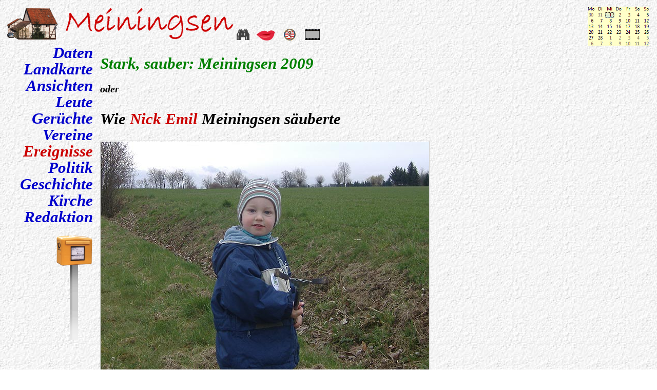

--- FILE ---
content_type: text/html
request_url: https://meiningsen.de/ereignisse/sauber09/index.htm
body_size: 6120
content:
<!DOCTYPE HTML>
<html lang="de">
<head>
<title>Meiningsen - Stark, sauber, Meiningsen 2009</title>
<meta content="text/html; charset=utf-8" http-equiv="Content-Type">
<meta name="robots" content="index,follow">
<link rel="stylesheet" href="../../meiningsen.css" type="text/css">
</head>

<body>
<!--webbot bot="Include" U-Include="../../menues/menue-ereignisse.htm" TAG="BODY" startspan -->
		<header>
		<div id="banner">
        	<a href="#" title="nach oben ..."><marquee scrollamount="1" scrolldelay="1" behavior="slide" loop="1"> das kleine Dorf in der Soester Börde</marquee></a>
        	<a href="../../index.htm"><img src="../../menues/fachwerk.png" alt="Fachwerkhaus" title="nach Hause ..." style="position:absolute; top:.6em; left:.5em" height="62" width="100"></a>
        	<a href="../../index.htm"><img src="../../menues/meining.png" alt="Schriftzug Meiningsen" title="nach Hause ..." style="position:absolute; top:.6em; left:5em" height="62" width="327"></a>
        	<a href="../../suchen.htm"><img src="../../menues/fern.png" alt="Fernglas" title="suchen auf der Meiningser Homepage" style="position:absolute; top:2.2em; left:18em" height="22" width="25"></a>
        	<a href="../../ov/index.htm"><img src="../../menues/mund.png" alt="Mund" title="der Ortsvorstand informiert" style="position:absolute; top:2.3em; left:19.5em" height="20" width="37"></a>
        	<a href="../../heimat/index.htm"><img src="../../menues/sieg.png" alt="Meiningser Siegel" title="Heimatpflege Meiningsen" style="position:absolute; top:2.2em; left:21.6em" height="23" width="23"></a>
        	<a href="../../ansichten/dia/index.htm"><img src="../../menues/dia.png" alt="Dia" title="zur Meiningser Diaschau" style="position:absolute; top:2.2em; left:23.2em" height="22" width="29"></a>
	    	<a href="../index.htm"><img src="../../menues/ereignisse.png" width="120" height="76" style="position:absolute; top:.5em; right:.6em" alt="Kalenderblatt" title="Ereignisse aus Meiningsen"></a>
		</div>
    	</header>
    	<nav>
    	<div id="menue">
        	<p><a href="../../daten/index.htm" title="die wichtigsten Daten von Meiningsen">Daten</a></p>
          	<p><a href="../../landkarte/index.htm" title="wo auf unserer Welt liegt Meiningsen?">Landkarte</a></p>
          	<p><a href="../../ansichten/index.htm" title="sehenswerte Ansichten von Meiningsen">Ansichten</a></p>
          	<p><a href="../../leute/index.htm" title="die Leute von Meiningsen">Leute</a></p>
          	<p><a href="../../geruechte/index.htm" title="nur Gerüchte oder doch Tatsachen?">Gerüchte</a></p>
          	<p><a href="../../vereine/index.htm" title="kaum zu glauben, wieviele Vereine es in Meiningsen gibt!">Vereine</a></p>
          	<p><a href="../index.htm" id="menux" title="Ereignisse und Veranstaltungen im Dorf">Ereignisse</a></p>
          	<p><a href="../../politik/index.htm" title="hier wird auch Politik gemacht!">Politik</a></p>
          	<p><a href="../../geschichte/index.htm" title="die Geschichte von Meiningsen">Geschichte</a></p>
          	<p><a href="../../kirche/index.htm" title="im Dorf drängt sich vieles um die Kirche">Kirche</a></p>
          	<p><a href="../../redaktion/index.htm" title="unser Impressum">Redaktion</a></p>
          	<img src="../../menues/pfahl.png" alt="Pfahl" title="" width="16" height="150" style="position:absolute; top:16.6em; left:5.3em">
          	<a href="../../e-mail/index.htm"><img src="../../menues/briefkasten.png" alt="Briefkasten" title="E-Mail an die Redaktion" width="70" height="60" style="position:absolute; top:14.5em; left:4.3em"></a>
		</div>
		</nav>
  <!--webbot bot="Include" endspan i-checksum="18632" -->
<div id="inhalt">
<h1><span class="gruen">Stark, sauber: Meiningsen 2009</span></h1>
<h1 class="klein">oder</h1>
<h1>Wie
<span class="rot">Nick Emil</span> Meiningsen säuberte</h1>
<p class="klein">
<img src="nils-pelle-1.jpg" width="640" height="480" alt="ich zeige euch wie das geht" class="bild-links-datum">28.03.2009</p>
<p>
Hier säubert <span class="rot">Nick Emil</span> fast im Alleingang 
Meiningsen und seine Umgebung von Müll, Mist, Dreck, Schrott, Schutt und anderem 
Unrat.</p>
<p class="klein">
<img src="bueckling.jpg" width="640" height="480" alt="gemeinsam macht stark" class="bild-links-datum">28.03.2009</p>
<p>
Einige große Leute helfen ihm - wahrscheinlich aus Mitleid oder weil Meiningsen 
schöner werden soll. Da kann einem schon das Blut zu Kopfe steigen.</p>
<p class="klein">
<img src="gruppenbild.jpg" width="640" height="480" alt="stark, sauber, Meiningsen 2009" class="bild-links-datum">28.03.2009</p>
<p>
Beim Gruppenfoto sehen wir, dass er wirklich nur wenig Unterstützung hatte. Aber 
vielen Dank auch diesen wenigen Personen, der Chef <span class="rot">
Karl-Wilhelm Müller</span> dient als gutes Beispiel. Warum warst du eigentlich 
nicht dabei? Na ja, beim nächsten Mal.</p>
<p class="klein">
<img src="nils-pelle-2.jpg" width="640" height="480" alt="Nick Emil beim Löffeln" class="bild-links-datum">28.03.2009</p>
<p>
Dafür bekommt<span class="rot"> Nick Emil</span> aber verdientermaßen auch 
ein leckeres Süppchen. Das schmeckt.</p>
<p class="klein">
<img src="essen.jpg" width="640" height="480" alt="das große Schmausen" class="bild-links-datum">28.03.2009</p>
<p>
Und wenn etwas übrig bleibt - dann bekommen auch die anderen ein Schälchen 
davon. Wie du sehen kannst, wäre auch für dich noch eins übrig geblieben!</p>
<p class="klein">
Fotos von <span class="rot">Thorsten Prause</span> und <span class="rot">
Anja Heymann</span>.</p>
<p>Interesse an damals? Hier die <a href="../sauber.htm">Bilder von früher ...</a></p></div>
<!--webbot bot="Include" U-Include="../../menues/footer.htm"TAG="BODY" startspan -->
    <footer class="nichtdrucken">
        <a href="#"><img src="../../menues/pfeil-nach-oben.png" alt="nach oben ..." title="nach oben ..." width="31" height="54"></a>
        <a href="javascript:history.back();"><img src="../../menues/zurueck.png" alt="Pfeil zurück" title="zurück mit Anny ..." width="100" height="54"></a>
    </footer>
  <!--webbot bot="Include" endspan i-checksum="47490" -->
</body>
</html>

--- FILE ---
content_type: text/css
request_url: https://meiningsen.de/meiningsen.css
body_size: 5540
content:
<!--
/* meiningsen.css - Axel Heymann 2020 */

body {background:fixed url("menues/putz.jpg"); background-color:white; color:black; font-family:"Times New Roman", Times, Serif;
      font-size:1.6em; font-style:italic; font-weight:bold; line-height:1.3em; margin:0; padding:0; overflow: scroll; inherit} /* zum Test ohne Putz: f5f5f5 */
body#dia {overflow:hidden}

#banner     {position:absolute; width:100%; height:4em; background:fixed url("menues/putz.jpg"); overflow:visible; z-index:4} /* height von 3.4em auf 4em erhöht */
#menue      {position:absolute; top:3.4em; width:7.2em; height:20em; background:fixed url("menues/putz.jpg"); z-index:5} /* z-index definiert, dmait das Menü über Banner lappt */
#menue p    {text-align:right; line-height:1.05em; font-size:1.2em; margin:0; width:5.9em}
#inhalt         {position:relativ; padding: 3em .6em 0 7.6em; margin-bottom:2.6em; background:fixed url("menues/putz.jpg"); z-index:0} /* früher: position:absolute; top:3em; left:7.6em; right:.6em; margin-bottom :2.6em; */
footer      {position:fixed; bottom:0; right:.6em; z-index:-1}
marquee     {position:absolute; top:.6em; left:22.5em; font-size:.8em; min-width:80em; color:gray}
#banner-pur {position:absolute; width:100%; height:3.4em; background:fixed yellow); overflow:visible}
#menue-pur  {position:absolute; width:1em; height:1em}
#inhalt-pur {position:absolute; top:0em; left:1em; background:fixed url("menues/putz.jpg"); z-index:0}

p  {font-size:1em; margin:.5em 0 .5em 0}
h1 {font-size:1.2em; margin:1em 0 .5em 0} /* h1:first-letter{color:#cc0000; font-size:1.2em;} */
h2 {font-size:1.1em; margin:1.7em 0 .5em 0}
h3 {font-size:1em; margin:1.2em 0 .4em 0}
ol {margin:.7em 0 .7em 0}
ul {margin:.7em 0 .7em 0}
li {margin:.5em 0 .5em 0}
table {width:auto; border-collapse: collapse;}
th {border:1px solid gray; padding:.2em .4em .2em .4em; background-color:rgba(200,200,255,0.2); vertical-align:top; text-align:left} /* black */
td {border:1px solid gray; padding:.2em .4em .2em .4em; vertical-align:top} /* black */

sup {font-size:.8em; line-height:1em}
sup {position: relative; vertical-align: baseline; top: -.4em;} /* hochsetzen ändert nicht den Zeilenabstand */
sup a:link {text-decoration:none;} /* wenn hochgestellt, Links nicht unterstreichen */

input,textarea {background-color:white; color:black; font-family:"Times New Roman", Times, Serif; font-size:1em; font-style:italic; font-weight:bold}
button {background-color:lightyellow ; font-family:Times New Roman,serif; font-size:1em; font-style:italic; font-weight:bold}

/* @viewport { width: 1400px; } */
/* @viewport {zoom: 1; width: device-width} */
/* @media screen { @viewport {zoom:.5; width:extend-to-zoom} */
/* @viewport {width: device-width;} /* width:1600px; max-width:1650px; user-zoom:yes; zoom:0.4;} */

@viewport {width: device-width;}

.brett {line-height:1.6em}
.klein {font-size:0.8em; line-height:1.2em}
.super {font-size:1.3em; line-height:1.1em}
.block {text-align:justify;}
.zentriert  {text-align:center}
.schwarz {color:black}
.gruen {color: green}
.rot   {color: #cc0000}
.blau  {color: #0000cc}
.braun {color: #800000}
.lila  {color: #800080}
.gelb  {color: #ff8800}
.grau  {color: gray}
.gruen {color:green}
.grau-durchgestrichen {color: gray; text-decoration: line-through;}
.unterstrichen{text-decoration: underline;}
.marker {background-color: #FFFF00}
.liste2 {margin:0.2em;}
.umfliessen-stopp {clear:both}
.nix    {display: none; width:0px; height:0px; border:0px;} /* zum Vorladen von Bildern */

a:link    {color:#0000cc; text-decoration:underline} /* diese Reihenfolge stimmt */
a:visited {color:#800080; text-decoration:underline}
a:focus   {color:#cc0000; text-decoration:underline}
a:hover   {color:#cc0000; text-decoration:underline}
a:active  {color:#ff0000; text-decoration:underline}
#menue a:link    {text-decoration:none}
#menue a:visited {color:#0000cc; text-decoration:none}
#menue a:focus   {text-decoration:none}
#menue a:hover   {color:#cc0000; text-decoration:none}
#menue a:active  {color:#0000cc; text-decoration:none}
a:link#menux     {color:#cc0000}
a:visited#menux  {color:#cc0000}

a img {border:none}
img.bild-links-datum      {margin:.5em .6em 0 0; border:1pt solid lightgray}
img.bild-links-umflossen  {float:left; margin:0 .8em .1em 0}
img.bild-rechts-umflossen {float:right; margin:0 0 .1em .6em}
img.zoom {cursor:zoom-in}

.blink {animation: blink 4s steps(2, start) infinite}
@keyframes blink {to {visibility: hidden;}}

#presse h1 {font-size:1.2em; font-style:normal; font-weight:bold}
#presse h2 {font-size:.9em; font-style:normal; font-weight:bold; line-height:1.2em}
#presse p  {font-size:.8em; font-style:normal; font-weight:normal; text-align:justify; line-height:1.2em}
div#presse {border:1pt solid gray; background-color:white; padding: 0 1em .5em 1em; margin:0 5% 0 0; clear:both}

html>body #menue  {position:fixed}
html>body #banner {position:fixed}

@media screen {a[href^="http"]:not([href*="www.meiningsen.de"]):not([alt]):before {content:"\21e1\0020"; white-space:nowrap;} } /* 21e1 21a5 */
/* alle Links, die mit "http" beginnen und nicht "www.meiningsen.de" beinhalten und keinen alt-Tag aufweisen werden als externe Links ausgezeichent (im a-Tag!) */

@media print {
	body {font-size:1em;}
	#inhalt  {position:relative; top:0; left:0;}
	.nichtdrucken {display: none; }
	#banner   {display:none;} 
	#menue    {display:none;}
	#history  {display:none;}
	a:link    {color:#0000cc; text-decoration:none}
	a:visited {color:#0000cc; text-decoration:none}
	#inhalt   {margin:0 0 0 2em; padding:0}
	img {max-width: 85%; height: auto;}
}
-->